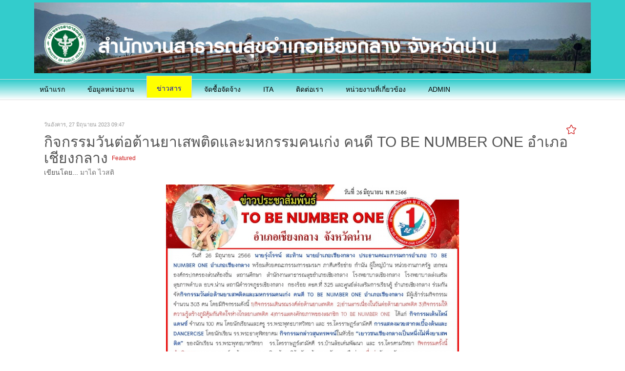

--- FILE ---
content_type: text/html; charset=utf-8
request_url: https://www.sasukchiangklang.com/web2019/news/activities/item/871-%E0%B8%81%E0%B8%B4%E0%B8%88%E0%B8%81%E0%B8%A3%E0%B8%A3%E0%B8%A1%E0%B8%A7%E0%B8%B1%E0%B8%99%E0%B8%95%E0%B9%88%E0%B8%AD%E0%B8%95%E0%B9%89%E0%B8%B2%E0%B8%99%E0%B8%A2%E0%B8%B2%E0%B9%80%E0%B8%AA%E0%B8%9E%E0%B8%95%E0%B8%B4%E0%B8%94%E0%B9%81%E0%B8%A5%E0%B8%B0%E0%B8%A1%E0%B8%AB%E0%B8%81%E0%B8%A3%E0%B8%A3%E0%B8%A1%E0%B8%84%E0%B8%99%E0%B9%80%E0%B8%81%E0%B9%88%E0%B8%87-%E0%B8%84%E0%B8%99%E0%B8%94%E0%B8%B5-to-be-number-one-%E0%B8%AD%E0%B8%B3%E0%B9%80%E0%B8%A0%E0%B8%AD%E0%B9%80%E0%B8%8A%E0%B8%B5%E0%B8%A2%E0%B8%87%E0%B8%81%E0%B8%A5%E0%B8%B2%E0%B8%87
body_size: 4081
content:

<!DOCTYPE html>
<html prefix="og: http://ogp.me/ns#" dir="ltr">
<head>
          <base href="https://www.sasukchiangklang.com/web2019/news/activities/item/871-%E0%B8%81%E0%B8%B4%E0%B8%88%E0%B8%81%E0%B8%A3%E0%B8%A3%E0%B8%A1%E0%B8%A7%E0%B8%B1%E0%B8%99%E0%B8%95%E0%B9%88%E0%B8%AD%E0%B8%95%E0%B9%89%E0%B8%B2%E0%B8%99%E0%B8%A2%E0%B8%B2%E0%B9%80%E0%B8%AA%E0%B8%9E%E0%B8%95%E0%B8%B4%E0%B8%94%E0%B9%81%E0%B8%A5%E0%B8%B0%E0%B8%A1%E0%B8%AB%E0%B8%81%E0%B8%A3%E0%B8%A3%E0%B8%A1%E0%B8%84%E0%B8%99%E0%B9%80%E0%B8%81%E0%B9%88%E0%B8%87-%E0%B8%84%E0%B8%99%E0%B8%94%E0%B8%B5-to-be-number-one-%E0%B8%AD%E0%B8%B3%E0%B9%80%E0%B8%A0%E0%B8%AD%E0%B9%80%E0%B8%8A%E0%B8%B5%E0%B8%A2%E0%B8%87%E0%B8%81%E0%B8%A5%E0%B8%B2%E0%B8%87" /> <link href="https://www.sasukchiangklang.com/web2019//images/headers/favicon.ico" rel="icon" type="image/x-icon" />


         <script>
    var themeHasJQuery = !!window.jQuery;
</script>
<script src="/web2019/templates/dd_smallbusines_106/jquery.js?version=1.0.1175"></script>
<script>
    window._$ = jQuery.noConflict(themeHasJQuery);
</script>
    <meta name="viewport" content="width=device-width, initial-scale=1.0">
<script src="/web2019/templates/dd_smallbusines_106/bootstrap.min.js?version=1.0.1175"></script>
<!--[if lte IE 9]>
<script src="/web2019/templates/dd_smallbusines_106/layout.ie.js?version=1.0.1175"></script>
<link rel="stylesheet" href="/web2019/templates/dd_smallbusines_106/layout.ie.css?version=1.0.1175" media="screen"/>
<![endif]-->
<link class="" href='//fonts.googleapis.com/css?family=Architects+Daughter:regular&subset=latin' rel='stylesheet' type='text/css'>
<script src="/web2019/templates/dd_smallbusines_106/layout.core.js?version=1.0.1175"></script>
<script src="/web2019/templates/dd_smallbusines_106/CloudZoom.js?version=1.0.1175" type="text/javascript"></script>
    
      <meta http-equiv="content-type" content="text/html; charset=utf-8" />
  <meta name="keywords" content="สสอ.เชียงกลาง, สำนักงานสาธารณสุขอำเภอเชียงกลาง, สสอ, สำนักงานสาธารณสุขอำเภอ, เชียงกลาง, sasukchiangklang, chiangklang" />
  <meta name="title" content="กิจกรรมวันต่อต้านยาเสพติดและมหกรรมคนเก่ง คนดี TO BE NUMBER ONE อำเภอเชียงกลาง" />
  <meta name="author" content="มาได ไวสติ" />
  <meta property="og:url" content="https://www.sasukchiangklang.com/web2019/news/activities/item/871-%E0%B8%81%E0%B8%B4%E0%B8%88%E0%B8%81%E0%B8%A3%E0%B8%A3%E0%B8%A1%E0%B8%A7%E0%B8%B1%E0%B8%99%E0%B8%95%E0%B9%88%E0%B8%AD%E0%B8%95%E0%B9%89%E0%B8%B2%E0%B8%99%E0%B8%A2%E0%B8%B2%E0%B9%80%E0%B8%AA%E0%B8%9E%E0%B8%95%E0%B8%B4%E0%B8%94%E0%B9%81%E0%B8%A5%E0%B8%B0%E0%B8%A1%E0%B8%AB%E0%B8%81%E0%B8%A3%E0%B8%A3%E0%B8%A1%E0%B8%84%E0%B8%99%E0%B9%80%E0%B8%81%E0%B9%88%E0%B8%87-%E0%B8%84%E0%B8%99%E0%B8%94%E0%B8%B5-to-be-number-one-%E0%B8%AD%E0%B8%B3%E0%B9%80%E0%B8%A0%E0%B8%AD%E0%B9%80%E0%B8%8A%E0%B8%B5%E0%B8%A2%E0%B8%87%E0%B8%81%E0%B8%A5%E0%B8%B2%E0%B8%87" />
  <meta property="og:title" content="กิจกรรมวันต่อต้านยาเสพติดและมหกรรมคนเก่ง คนดี TO BE NUMBER ONE อำเภอเชียงกลาง" />
  <meta property="og:type" content="article" />
  <meta property="og:image" content="https://www.sasukchiangklang.com/web2019/media/k2/items/cache/6384a1a5c65741ab6f8625372f3d4127_M.jpg" />
  <meta name="image" content="https://www.sasukchiangklang.com/web2019/media/k2/items/cache/6384a1a5c65741ab6f8625372f3d4127_M.jpg" />
  <meta property="og:description" content=" " />
  <meta name="description" content=" " />
  <meta name="generator" content="Joomla! - Open Source Content Management" />
  <title>กิจกรรมวันต่อต้านยาเสพติดและมหกรรมคนเก่ง คนดี TO BE NUMBER ONE อำเภอเชียงกลาง</title>
  <link rel="stylesheet" href="/web2019/media/k2/assets/css/magnific-popup.css?v2.7.1" type="text/css" />
  <link rel="stylesheet" href="/web2019/media/k2/assets/css/k2.fonts.css?v2.7.1" type="text/css" />
  <link rel="stylesheet" href="/web2019/components/com_k2/css/k2.css?v2.7.1" type="text/css" />
  <link rel="stylesheet" href="/web2019/plugins/content/pdf_embed/assets/css/style.css" type="text/css" />
  <script src="/web2019/templates/dd_smallbusines_106/js/jui/jquery.min.js" type="text/javascript"></script>
  <script src="/web2019/templates/dd_smallbusines_106/js/jui/jquery-noconflict.js" type="text/javascript"></script>
  <script src="/web2019/media/jui/js/jquery-migrate.min.js" type="text/javascript"></script>
  <script src="/web2019/media/k2/assets/js/jquery.magnific-popup.min.js?v2.7.1" type="text/javascript"></script>
  <script src="/web2019/media/k2/assets/js/k2.frontend.js?v2.7.1&amp;sitepath=/web2019/" type="text/javascript"></script>
        <link rel="stylesheet" href="/web2019/templates/dd_smallbusines_106/css/bootstrap.min.css?version=1.0.1175" media="screen" />
            <link rel="stylesheet" href="/web2019/templates/dd_smallbusines_106/css/template.min.css?version=1.0.1175" media="screen" />
            <script src="/web2019/templates/dd_smallbusines_106/script.js?version=1.0.1175"></script></head>
<body class=" bootstrap bd-body-2  bd-pagebackground bd-margins">
      <header class=" bd-headerarea-1  bd-margins">
    <section class=" bd-section-34 bd-page-width bd-tagstyles bd-bootstrap-btn bd-btn-default " id="section7" data-section-title="Logo With Contacts">
      <div class="bd-container-inner bd-margins clearfix">
        <div class=" bd-layoutbox-6 bd-no-margins clearfix">
    <div class="bd-container-inner">
        <div class=" bd-layoutbox-16 bd-no-margins clearfix">
    <div class="bd-container-inner">
        <a class=" bd-logo-2" href="/web2019">
<img class=" bd-imagestyles-93" src="https://www.sasukchiangklang.com/web2019/images/headers/header2.png" alt="สสอ.เชียงกลาง จ.น่าน"></a>    </div>
</div>
       
        
    </div>
</div>
    </div>
</section>
    
                    <div data-affix
     data-offset=""
     data-fix-at-screen="top"
     data-clip-at-control="top"
     
 data-enable-lg
     
 data-enable-md
     
 data-enable-sm
     
     class=" bd-affix-2 bd-no-margins bd-margins ">
        <nav class=" bd-hmenu-1 " data-responsive-menu="true" data-responsive-levels="expand on click">
                        
                <div class=" bd-responsivemenu-11 collapse-button">
    <div class="bd-container-inner">
        <div class="bd-menuitem-10 ">
            <a  data-toggle="collapse"
                data-target=".bd-hmenu-1 .collapse-button + .navbar-collapse"
                href="#" onclick="return false;">
                    <span>Menu</span>
            </a>
        </div>
    </div>
</div>
                <div class="navbar-collapse collapse">
            <div class=" bd-horizontalmenu-2 clearfix">
    <div class="bd-container-inner">
                
<ul class=" bd-menu-3 nav navbar-left nav-pills" >
                        
        <li class=" bd-menuitem-3 bd-toplevel-item  item-101 ">
<a title="Start Here" href="/web2019/"><span>หน้าแรก</span></a></li>                        
        <li class=" bd-menuitem-3 bd-toplevel-item bd-submenu-icon-only item-115  deeper parent">
<a class=" jsn-icon-display" title="Information" href="#"><span>ข้อมูลหน่วยงาน</span></a>        <div class="bd-menu-4-popup">
                            <ul class=" bd-menu-4  bd-no-margins">
                                            
        <li class=" bd-menuitem-4 bd-sub-item item-117 ">
<a href="/web2019/aboutus/ckhealth-info"><span>ข้อมูลทั่วไป</span></a></li>                        
        <li class=" bd-menuitem-4 bd-sub-item item-120 ">
<a href="/web2019/aboutus/personel"><span>บุคลากร สสอ.</span></a></li>                        
        <li class=" bd-menuitem-4 bd-sub-item item-165 ">
<a href="/web2019/aboutus/structure-sso"><span>โครงสร้างการบริหารงาน</span></a></li>                        
        <li class=" bd-menuitem-4 bd-sub-item item-129 ">
<a href="/web2019/aboutus/mission"><span>บทบาทหน้าที่</span></a></li>                        
        <li class=" bd-menuitem-4 bd-sub-item item-162 ">
<a href="/web2019/aboutus/policy-chief"><span>นโยบายผู้บริหาร</span></a></li>                        
        <li class=" bd-menuitem-4 bd-sub-item item-119 ">
<a href="/web2019/aboutus/policy"><span>นโยบายและยุทธศาสตร์</span></a></li>                        
        <li class=" bd-menuitem-4 bd-sub-item item-163 ">
<a href="/web2019/aboutus/vision"><span>วิสัยทัศน์/ค่านิยม</span></a></li>                        
        <li class=" bd-menuitem-4 bd-sub-item item-164 ">
<a href="/web2019/aboutus/conduct"><span>จรรยาบรรณ</span></a></li></ul></div></li>                        
        <li class=" bd-menuitem-3 bd-toplevel-item bd-submenu-icon-only item-116  deeper parent">
<a class="  active" title="News" href="#"><span>ข่าวสาร</span></a>        <div class="bd-menu-4-popup">
                            <ul class=" bd-menu-4  bd-no-margins">
                                            
        <li class=" bd-menuitem-4 bd-sub-item item-143 ">
<a href="/web2019/news/prnews"><span>ข่าวประชาสัมพันธ์</span></a></li>                        
        <li class=" bd-menuitem-4 bd-sub-item item-144  current">
<a class="  active" href="/web2019/news/activities"><span>ข่าวกิจกรรม</span></a></li>                        
        <li class=" bd-menuitem-4 bd-sub-item item-145 ">
<a href="/web2019/news/manual"><span>คู่มือปฏิบัติงาน</span></a></li></ul></div></li>                        
        <li class=" bd-menuitem-3 bd-toplevel-item bd-submenu-icon-only item-121  deeper parent">
<a href="#"><span>จัดซื้อจัดจ้าง</span></a>        <div class="bd-menu-4-popup">
                            <ul class=" bd-menu-4  bd-no-margins">
                                            
        <li class=" bd-menuitem-4 bd-sub-item item-122 ">
<a href="/web2019/auction/auctions"><span>ประกาศจัดซื้อจัดจ้าง</span></a></li>                        
        <li class=" bd-menuitem-4 bd-sub-item item-123 ">
<a href="/web2019/auction/auction-plan"><span>แผนการจัดซื้อจัดจ้าง</span></a></li>                        
        <li class=" bd-menuitem-4 bd-sub-item item-124 ">
<a href="/web2019/auction/auction-result"><span>ผลการจัดซื้อจัดจ้าง</span></a></li></ul></div></li>                        
        <li class=" bd-menuitem-3 bd-toplevel-item  item-161 ">
<a href="/web2019/ita"><span>ITA</span></a></li>                        
        <li class=" bd-menuitem-3 bd-toplevel-item  item-130 ">
<a href="/web2019/contact"><span>ติดต่อเรา</span></a></li>                        
        <li class=" bd-menuitem-3 bd-toplevel-item bd-submenu-icon-only item-140  deeper parent">
<a href="#"><span>หน่วยงานที่เกี่ยวข้อง</span></a>        <div class="bd-menu-4-popup">
                            <ul class=" bd-menu-4  bd-no-margins">
                                            
        <li class=" bd-menuitem-4 bd-sub-item item-141 ">
<a href="https://wwwnno.moph.go.th/" target="_blank"><span>สสจ.น่าน</span></a></li>                        
        <li class=" bd-menuitem-4 bd-sub-item item-142 ">
<a href="http://ckhospital.net/" target="_blank"><span>รพ.เชียงกลาง</span></a></li>                        
        <li class=" bd-menuitem-4 bd-sub-item item-152 ">
<a href="https://www.nphcoop.com" target="_blank"><span>สหกรณ์ออมทรัพย์ฯ</span></a></li></ul></div></li>                        
        <li class=" bd-menuitem-3 bd-toplevel-item bd-submenu-icon-only item-181  deeper parent">
<a href="#"><span>ADMIN</span></a>        <div class="bd-menu-4-popup">
                            <ul class=" bd-menu-4  bd-no-margins">
                                            
        <li class=" bd-menuitem-4 bd-sub-item item-182 ">
<a href="/web2019/admin/login"><span>เข้าสู่ระบบ</span></a></li>                        
        <li class=" bd-menuitem-4 bd-sub-item item-183 ">
<a href="/web2019/admin/post" onclick="window.open(this.href,'targetWindow','toolbar=no,location=no,status=no,menubar=no,scrollbars=yes,resizable=yes');return false;"><span>เขียนข่าวใหม่</span></a></li>                        
        <li class=" bd-menuitem-4 bd-sub-item item-184 ">
<a href="/web2019/admin/upload"><span>อัพโหลดไฟล์</span></a></li></ul></div></li>                </ul>    </div>
</div>            
                </div>
                    </nav>
        </div>
    </header>	 

		<div class=" bd-stretchtobottom-6 bd-stretch-to-bottom" data-control-selector=".bd-contentlayout-2">
  <div class="bd-contentlayout-2  bd-sheetstyles  bd-no-margins bd-margins" >
    <div class="bd-container-inner">

        <div class="bd-flex-vertical bd-stretch-inner bd-contentlayout-offset">
            
                     <div class="bd-flex-horizontal bd-flex-wide bd-no-margins">
                
                         <div class="bd-flex-vertical bd-flex-wide bd-no-margins">
                    

                    <div class=" bd-layoutitemsbox-18 bd-flex-wide bd-no-margins">
    <div class=" bd-content-2">
    

<!-- Start K2 Item Layout -->
<span id="startOfPageId871"></span>

<div id="k2Container" class="itemView itemIsFeatured">

	<!-- Plugins: BeforeDisplay -->
	
	<!-- K2 Plugins: K2BeforeDisplay -->
	
	<div class="itemHeader">

		<!-- Date created -->
	<span class="itemDateCreated">
		วันอังคาร, 27 มิถุนายน 2023 09:47	</span>
	
		<!-- Item title -->
	<h2 class="itemTitle">
		
		กิจกรรมวันต่อต้านยาเสพติดและมหกรรมคนเก่ง คนดี TO BE NUMBER ONE อำเภอเชียงกลาง
				<!-- Featured flag -->
		<span>
			<sup>
				Featured			</sup>
		</span>
			</h2>
	
		<!-- Item Author -->
	<span class="itemAuthor">
		เขียนโดย...				<a rel="author" href="/web2019/news/activities/itemlist/user/559-มาได-ไวสติ">มาได ไวสติ</a>
			</span>
	
	</div>

	<!-- Plugins: AfterDisplayTitle -->
	
	<!-- K2 Plugins: K2AfterDisplayTitle -->
	
	
	
	<div class="itemBody">

		<!-- Plugins: BeforeDisplayContent -->
		
		<!-- K2 Plugins: K2BeforeDisplayContent -->
		
				<!-- Item Image -->
		<div class="itemImageBlock">
			<span class="itemImage">
				<a data-k2-modal="image" href="/web2019/media/k2/items/cache/6384a1a5c65741ab6f8625372f3d4127_XL.jpg" title="คลิกเพื่อดูรูปภาพ">
					<img src="/web2019/media/k2/items/cache/6384a1a5c65741ab6f8625372f3d4127_L.jpg" alt="กิจกรรมวันต่อต้านยาเสพติดและมหกรรมคนเก่ง คนดี TO BE NUMBER ONE อำเภอเชียงกลาง" style="width:600px; height:auto;" />
				</a>
			</span>

			
			
			<div class="clr"></div>
		</div>
		
		
		<!-- Item text -->
		<div class="itemFullText">
					</div>

		
		<div class="clr"></div>

		
				<div class="itemContentFooter">

						<!-- Item Hits -->
			<span class="itemHits">
				อ่าน <b>584</b> ครั้ง			</span>
			
			
			<div class="clr"></div>
		</div>
		
		<!-- Plugins: AfterDisplayContent -->
		
		<!-- K2 Plugins: K2AfterDisplayContent -->
		
		<div class="clr"></div>

	</div>

	
		<div class="itemLinks">

		
		
		
		<div class="clr"></div>
	</div>
	
	
	
	
	
	<div class="clr"></div>

	
	
	
	<!-- Plugins: AfterDisplay -->
	
	<!-- K2 Plugins: K2AfterDisplay -->
	
	
	
		<div class="itemBackToTop">
		<a class="k2Anchor" href="/web2019/news/activities/item/871-กิจกรรมวันต่อต้านยาเสพติดและมหกรรมคนเก่ง-คนดี-to-be-number-one-อำเภอเชียงกลาง#startOfPageId871">
			กลับสู่ด้านบน		</a>
	</div>
	
	<div class="clr"></div>

</div>
<!-- End K2 Item Layout -->

<!-- JoomlaWorks "K2" (v2.7.1) | Learn more about K2 at http://getk2.org -->

</div>
</div>

                    
                         </div>
                
                     </div>
            
        </div>

    </div>
</div></div>
	

	
		<footer class=" bd-footerarea-1 bd-margins">

    
	
		<section class=" bd-section-10 bd-tagstyles bd-bootstrap-btn bd-btn-default" id="footer" data-section-title="footer">
    <div class="bd-container-inner bd-margins clearfix">
        <p class=" bd-textblock-4 bd-content-element">
        2026 © Chiang Klang District Office of Public Health. ALL RIGHTS RESERVED.</p>
    </div>
</section>
	
		</footer>
	
		<div data-smooth-scroll data-animation-time="250" class=" bd-smoothscroll-3"><a href="#" class=" bd-backtotop-1 ">
    <span class="bd-icon-66 bd-icon "></span>
</a></div>
</body>
</html>